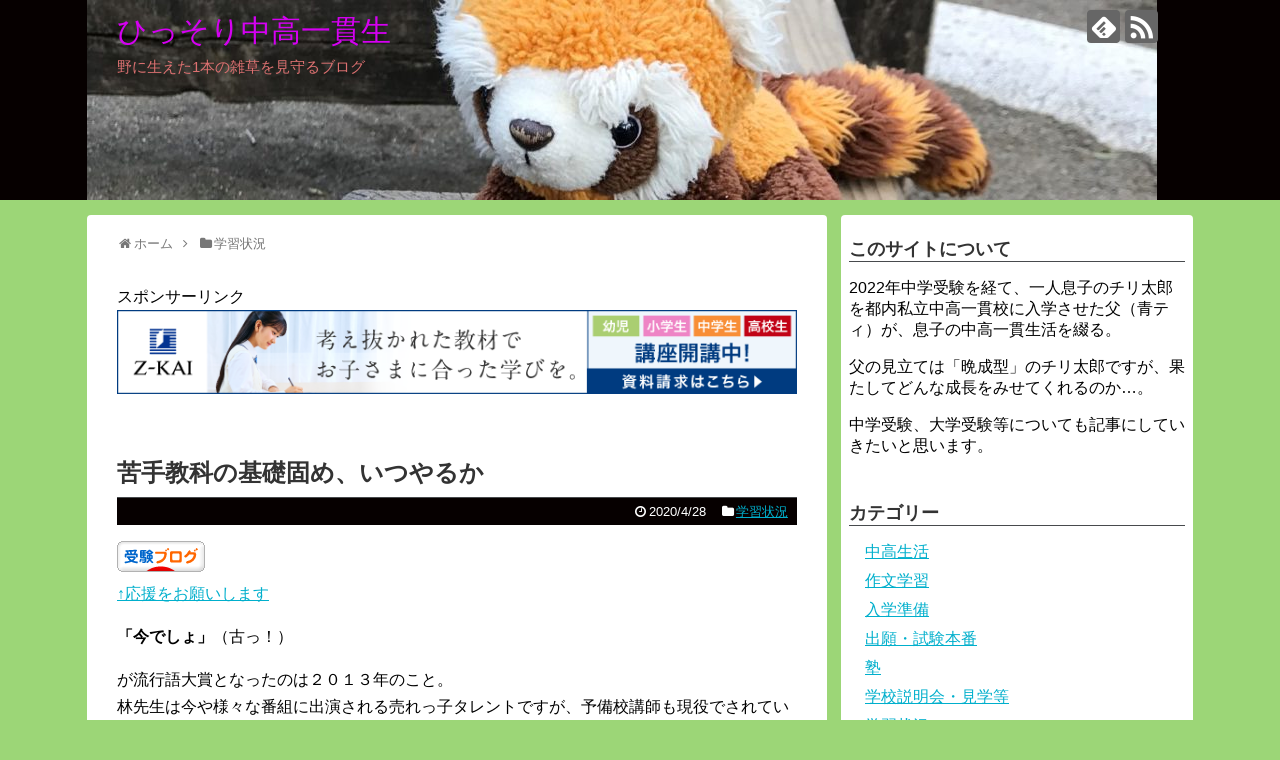

--- FILE ---
content_type: text/html; charset=UTF-8
request_url: https://aoty.xyz/gakusyu/268
body_size: 17040
content:
<!DOCTYPE html>
<html lang="ja">
<head>
<meta charset="UTF-8">
  <meta name="viewport" content="width=device-width,initial-scale=1.0">
<link rel="alternate" type="application/rss+xml" title="ひっそり中高一貫生 RSS Feed" href="https://aoty.xyz/feed" />
<link rel="pingback" href="https://aoty.xyz/xmlrpc.php" />
<meta name="description" content="苦手教科のある子にとって、同教科の復習と基礎固めは重要課題。休校が新学期に食い込み、新学年の勉強も気になりますが、こんなときこそ復習です。" />
<meta name="keywords" content="都立中高一貫校,中学受験,国語,苦手,教材,基礎固め,クリティカルシンキング" />
<!-- OGP -->
<meta property="og:type" content="article">
<meta property="og:description" content="苦手教科のある子にとって、同教科の復習と基礎固めは重要課題。休校が新学期に食い込み、新学年の勉強も気になりますが、こんなときこそ復習です。">
<meta property="og:title" content="苦手教科の基礎固め、いつやるか">
<meta property="og:url" content="https://aoty.xyz/gakusyu/268">
<meta property="og:image" content="https://aoty.xyz/wp-content/uploads/2020/04/109A2130-AA9B-4AC1-9373-D6236FC02E76-225x300.jpeg">
<meta property="og:site_name" content="ひっそり中高一貫生">
<meta property="og:locale" content="ja_JP">
<!-- /OGP -->
<!-- Twitter Card -->
<meta name="twitter:card" content="summary">
<meta name="twitter:description" content="苦手教科のある子にとって、同教科の復習と基礎固めは重要課題。休校が新学期に食い込み、新学年の勉強も気になりますが、こんなときこそ復習です。">
<meta name="twitter:title" content="苦手教科の基礎固め、いつやるか">
<meta name="twitter:url" content="https://aoty.xyz/gakusyu/268">
<meta name="twitter:image" content="https://aoty.xyz/wp-content/uploads/2020/04/109A2130-AA9B-4AC1-9373-D6236FC02E76-225x300.jpeg">
<meta name="twitter:domain" content="aoty.xyz">
<!-- /Twitter Card -->

<title>国語の教材紹介</title>
<meta name='robots' content='max-image-preview:large' />
<link rel="alternate" type="application/rss+xml" title="ひっそり中高一貫生 &raquo; フィード" href="https://aoty.xyz/feed" />
<link rel="alternate" type="application/rss+xml" title="ひっそり中高一貫生 &raquo; コメントフィード" href="https://aoty.xyz/comments/feed" />
<link rel="alternate" type="application/rss+xml" title="ひっそり中高一貫生 &raquo; 苦手教科の基礎固め、いつやるか のコメントのフィード" href="https://aoty.xyz/gakusyu/268/feed" />
<link rel="alternate" title="oEmbed (JSON)" type="application/json+oembed" href="https://aoty.xyz/wp-json/oembed/1.0/embed?url=https%3A%2F%2Faoty.xyz%2Fgakusyu%2F268" />
<link rel="alternate" title="oEmbed (XML)" type="text/xml+oembed" href="https://aoty.xyz/wp-json/oembed/1.0/embed?url=https%3A%2F%2Faoty.xyz%2Fgakusyu%2F268&#038;format=xml" />
<style id='wp-img-auto-sizes-contain-inline-css' type='text/css'>
img:is([sizes=auto i],[sizes^="auto," i]){contain-intrinsic-size:3000px 1500px}
/*# sourceURL=wp-img-auto-sizes-contain-inline-css */
</style>
<link rel='stylesheet' id='simplicity-style-css' href='https://aoty.xyz/wp-content/themes/simplicity2/style.css?ver=6.9&#038;fver=20200309083507' type='text/css' media='all' />
<link rel='stylesheet' id='responsive-style-css' href='https://aoty.xyz/wp-content/themes/simplicity2/css/responsive-pc.css?ver=6.9&#038;fver=20200309083507' type='text/css' media='all' />
<link rel='stylesheet' id='skin-style-css' href='https://aoty.xyz/wp-content/themes/simplicity2/skins/simple-black/style.css?ver=6.9&#038;fver=20200309083507' type='text/css' media='all' />
<link rel='stylesheet' id='font-awesome-style-css' href='https://aoty.xyz/wp-content/themes/simplicity2/webfonts/css/font-awesome.min.css?ver=6.9&#038;fver=20200309083507' type='text/css' media='all' />
<link rel='stylesheet' id='icomoon-style-css' href='https://aoty.xyz/wp-content/themes/simplicity2/webfonts/icomoon/style.css?ver=6.9&#038;fver=20200309083507' type='text/css' media='all' />
<link rel='stylesheet' id='responsive-mode-style-css' href='https://aoty.xyz/wp-content/themes/simplicity2/responsive.css?ver=6.9&#038;fver=20200309083507' type='text/css' media='all' />
<link rel='stylesheet' id='narrow-style-css' href='https://aoty.xyz/wp-content/themes/simplicity2/css/narrow.css?ver=6.9&#038;fver=20200309083507' type='text/css' media='all' />
<link rel='stylesheet' id='media-style-css' href='https://aoty.xyz/wp-content/themes/simplicity2/css/media.css?ver=6.9&#038;fver=20200309083507' type='text/css' media='all' />
<link rel='stylesheet' id='extension-style-css' href='https://aoty.xyz/wp-content/themes/simplicity2/css/extension.css?ver=6.9&#038;fver=20200309083507' type='text/css' media='all' />
<style id='extension-style-inline-css' type='text/css'>
a:hover:not(.balloon-btn-link):not(.btn-icon-link):not(.arrow-box-link),.widget_new_entries a:hover,.widget_new_popular a:hover,.widget_popular_ranking a:hover,.wpp-list a:hover,.entry-read a:hover,.entry .post-meta a:hover,.related-entry-read a:hover,.entry a:hover,.related-entry-title a:hover,.navigation a:hover,#footer a:hover,.article-list .entry-title a:hover{color:#7100e2}#site-title a{color:#d500f2}#site-description{color:#dd7171}#h-top{min-height:200px} figure.entry-thumb,.new-entry-thumb,.popular-entry-thumb,.related-entry-thumb{display:none}.widget_new_popular .wpp-thumbnail,.widget_popular_ranking .wpp-thumbnail{display:none}.related-entry-thumbnail .related-entry-thumb{display:block}.entry-card-content,.related-entry-content{margin-left:0}.widget_new_popular ul li::before{display:none}.new-entry,#sidebar ul.wpp-list{padding-left:1em}.new-entry a,#sidebar ul.wpp-list a{color:;text-decoration:underline}@media screen and (max-width:639px){.article br{display:block}}#h-top{background-image:url(https://aoty.xyz/wp-content/uploads/2020/03/cropped-head-scaled-1.jpeg)}
/*# sourceURL=extension-style-inline-css */
</style>
<link rel='stylesheet' id='child-style-css' href='https://aoty.xyz/wp-content/themes/simplicity2-child/style.css?ver=6.9&#038;fver=20200309084252' type='text/css' media='all' />
<link rel='stylesheet' id='child-responsive-mode-style-css' href='https://aoty.xyz/wp-content/themes/simplicity2-child/responsive.css?ver=6.9&#038;fver=20200309084252' type='text/css' media='all' />
<link rel='stylesheet' id='print-style-css' href='https://aoty.xyz/wp-content/themes/simplicity2/css/print.css?ver=6.9&#038;fver=20200309083507' type='text/css' media='print' />
<link rel='stylesheet' id='sns-twitter-type-style-css' href='https://aoty.xyz/wp-content/themes/simplicity2/css/sns-twitter-type.css?ver=6.9&#038;fver=20200309083507' type='text/css' media='all' />
<style id='wp-emoji-styles-inline-css' type='text/css'>

	img.wp-smiley, img.emoji {
		display: inline !important;
		border: none !important;
		box-shadow: none !important;
		height: 1em !important;
		width: 1em !important;
		margin: 0 0.07em !important;
		vertical-align: -0.1em !important;
		background: none !important;
		padding: 0 !important;
	}
/*# sourceURL=wp-emoji-styles-inline-css */
</style>
<style id='wp-block-library-inline-css' type='text/css'>
:root{--wp-block-synced-color:#7a00df;--wp-block-synced-color--rgb:122,0,223;--wp-bound-block-color:var(--wp-block-synced-color);--wp-editor-canvas-background:#ddd;--wp-admin-theme-color:#007cba;--wp-admin-theme-color--rgb:0,124,186;--wp-admin-theme-color-darker-10:#006ba1;--wp-admin-theme-color-darker-10--rgb:0,107,160.5;--wp-admin-theme-color-darker-20:#005a87;--wp-admin-theme-color-darker-20--rgb:0,90,135;--wp-admin-border-width-focus:2px}@media (min-resolution:192dpi){:root{--wp-admin-border-width-focus:1.5px}}.wp-element-button{cursor:pointer}:root .has-very-light-gray-background-color{background-color:#eee}:root .has-very-dark-gray-background-color{background-color:#313131}:root .has-very-light-gray-color{color:#eee}:root .has-very-dark-gray-color{color:#313131}:root .has-vivid-green-cyan-to-vivid-cyan-blue-gradient-background{background:linear-gradient(135deg,#00d084,#0693e3)}:root .has-purple-crush-gradient-background{background:linear-gradient(135deg,#34e2e4,#4721fb 50%,#ab1dfe)}:root .has-hazy-dawn-gradient-background{background:linear-gradient(135deg,#faaca8,#dad0ec)}:root .has-subdued-olive-gradient-background{background:linear-gradient(135deg,#fafae1,#67a671)}:root .has-atomic-cream-gradient-background{background:linear-gradient(135deg,#fdd79a,#004a59)}:root .has-nightshade-gradient-background{background:linear-gradient(135deg,#330968,#31cdcf)}:root .has-midnight-gradient-background{background:linear-gradient(135deg,#020381,#2874fc)}:root{--wp--preset--font-size--normal:16px;--wp--preset--font-size--huge:42px}.has-regular-font-size{font-size:1em}.has-larger-font-size{font-size:2.625em}.has-normal-font-size{font-size:var(--wp--preset--font-size--normal)}.has-huge-font-size{font-size:var(--wp--preset--font-size--huge)}.has-text-align-center{text-align:center}.has-text-align-left{text-align:left}.has-text-align-right{text-align:right}.has-fit-text{white-space:nowrap!important}#end-resizable-editor-section{display:none}.aligncenter{clear:both}.items-justified-left{justify-content:flex-start}.items-justified-center{justify-content:center}.items-justified-right{justify-content:flex-end}.items-justified-space-between{justify-content:space-between}.screen-reader-text{border:0;clip-path:inset(50%);height:1px;margin:-1px;overflow:hidden;padding:0;position:absolute;width:1px;word-wrap:normal!important}.screen-reader-text:focus{background-color:#ddd;clip-path:none;color:#444;display:block;font-size:1em;height:auto;left:5px;line-height:normal;padding:15px 23px 14px;text-decoration:none;top:5px;width:auto;z-index:100000}html :where(.has-border-color){border-style:solid}html :where([style*=border-top-color]){border-top-style:solid}html :where([style*=border-right-color]){border-right-style:solid}html :where([style*=border-bottom-color]){border-bottom-style:solid}html :where([style*=border-left-color]){border-left-style:solid}html :where([style*=border-width]){border-style:solid}html :where([style*=border-top-width]){border-top-style:solid}html :where([style*=border-right-width]){border-right-style:solid}html :where([style*=border-bottom-width]){border-bottom-style:solid}html :where([style*=border-left-width]){border-left-style:solid}html :where(img[class*=wp-image-]){height:auto;max-width:100%}:where(figure){margin:0 0 1em}html :where(.is-position-sticky){--wp-admin--admin-bar--position-offset:var(--wp-admin--admin-bar--height,0px)}@media screen and (max-width:600px){html :where(.is-position-sticky){--wp-admin--admin-bar--position-offset:0px}}

/*# sourceURL=wp-block-library-inline-css */
</style><style id='global-styles-inline-css' type='text/css'>
:root{--wp--preset--aspect-ratio--square: 1;--wp--preset--aspect-ratio--4-3: 4/3;--wp--preset--aspect-ratio--3-4: 3/4;--wp--preset--aspect-ratio--3-2: 3/2;--wp--preset--aspect-ratio--2-3: 2/3;--wp--preset--aspect-ratio--16-9: 16/9;--wp--preset--aspect-ratio--9-16: 9/16;--wp--preset--color--black: #000000;--wp--preset--color--cyan-bluish-gray: #abb8c3;--wp--preset--color--white: #ffffff;--wp--preset--color--pale-pink: #f78da7;--wp--preset--color--vivid-red: #cf2e2e;--wp--preset--color--luminous-vivid-orange: #ff6900;--wp--preset--color--luminous-vivid-amber: #fcb900;--wp--preset--color--light-green-cyan: #7bdcb5;--wp--preset--color--vivid-green-cyan: #00d084;--wp--preset--color--pale-cyan-blue: #8ed1fc;--wp--preset--color--vivid-cyan-blue: #0693e3;--wp--preset--color--vivid-purple: #9b51e0;--wp--preset--gradient--vivid-cyan-blue-to-vivid-purple: linear-gradient(135deg,rgb(6,147,227) 0%,rgb(155,81,224) 100%);--wp--preset--gradient--light-green-cyan-to-vivid-green-cyan: linear-gradient(135deg,rgb(122,220,180) 0%,rgb(0,208,130) 100%);--wp--preset--gradient--luminous-vivid-amber-to-luminous-vivid-orange: linear-gradient(135deg,rgb(252,185,0) 0%,rgb(255,105,0) 100%);--wp--preset--gradient--luminous-vivid-orange-to-vivid-red: linear-gradient(135deg,rgb(255,105,0) 0%,rgb(207,46,46) 100%);--wp--preset--gradient--very-light-gray-to-cyan-bluish-gray: linear-gradient(135deg,rgb(238,238,238) 0%,rgb(169,184,195) 100%);--wp--preset--gradient--cool-to-warm-spectrum: linear-gradient(135deg,rgb(74,234,220) 0%,rgb(151,120,209) 20%,rgb(207,42,186) 40%,rgb(238,44,130) 60%,rgb(251,105,98) 80%,rgb(254,248,76) 100%);--wp--preset--gradient--blush-light-purple: linear-gradient(135deg,rgb(255,206,236) 0%,rgb(152,150,240) 100%);--wp--preset--gradient--blush-bordeaux: linear-gradient(135deg,rgb(254,205,165) 0%,rgb(254,45,45) 50%,rgb(107,0,62) 100%);--wp--preset--gradient--luminous-dusk: linear-gradient(135deg,rgb(255,203,112) 0%,rgb(199,81,192) 50%,rgb(65,88,208) 100%);--wp--preset--gradient--pale-ocean: linear-gradient(135deg,rgb(255,245,203) 0%,rgb(182,227,212) 50%,rgb(51,167,181) 100%);--wp--preset--gradient--electric-grass: linear-gradient(135deg,rgb(202,248,128) 0%,rgb(113,206,126) 100%);--wp--preset--gradient--midnight: linear-gradient(135deg,rgb(2,3,129) 0%,rgb(40,116,252) 100%);--wp--preset--font-size--small: 13px;--wp--preset--font-size--medium: 20px;--wp--preset--font-size--large: 36px;--wp--preset--font-size--x-large: 42px;--wp--preset--spacing--20: 0.44rem;--wp--preset--spacing--30: 0.67rem;--wp--preset--spacing--40: 1rem;--wp--preset--spacing--50: 1.5rem;--wp--preset--spacing--60: 2.25rem;--wp--preset--spacing--70: 3.38rem;--wp--preset--spacing--80: 5.06rem;--wp--preset--shadow--natural: 6px 6px 9px rgba(0, 0, 0, 0.2);--wp--preset--shadow--deep: 12px 12px 50px rgba(0, 0, 0, 0.4);--wp--preset--shadow--sharp: 6px 6px 0px rgba(0, 0, 0, 0.2);--wp--preset--shadow--outlined: 6px 6px 0px -3px rgb(255, 255, 255), 6px 6px rgb(0, 0, 0);--wp--preset--shadow--crisp: 6px 6px 0px rgb(0, 0, 0);}:where(.is-layout-flex){gap: 0.5em;}:where(.is-layout-grid){gap: 0.5em;}body .is-layout-flex{display: flex;}.is-layout-flex{flex-wrap: wrap;align-items: center;}.is-layout-flex > :is(*, div){margin: 0;}body .is-layout-grid{display: grid;}.is-layout-grid > :is(*, div){margin: 0;}:where(.wp-block-columns.is-layout-flex){gap: 2em;}:where(.wp-block-columns.is-layout-grid){gap: 2em;}:where(.wp-block-post-template.is-layout-flex){gap: 1.25em;}:where(.wp-block-post-template.is-layout-grid){gap: 1.25em;}.has-black-color{color: var(--wp--preset--color--black) !important;}.has-cyan-bluish-gray-color{color: var(--wp--preset--color--cyan-bluish-gray) !important;}.has-white-color{color: var(--wp--preset--color--white) !important;}.has-pale-pink-color{color: var(--wp--preset--color--pale-pink) !important;}.has-vivid-red-color{color: var(--wp--preset--color--vivid-red) !important;}.has-luminous-vivid-orange-color{color: var(--wp--preset--color--luminous-vivid-orange) !important;}.has-luminous-vivid-amber-color{color: var(--wp--preset--color--luminous-vivid-amber) !important;}.has-light-green-cyan-color{color: var(--wp--preset--color--light-green-cyan) !important;}.has-vivid-green-cyan-color{color: var(--wp--preset--color--vivid-green-cyan) !important;}.has-pale-cyan-blue-color{color: var(--wp--preset--color--pale-cyan-blue) !important;}.has-vivid-cyan-blue-color{color: var(--wp--preset--color--vivid-cyan-blue) !important;}.has-vivid-purple-color{color: var(--wp--preset--color--vivid-purple) !important;}.has-black-background-color{background-color: var(--wp--preset--color--black) !important;}.has-cyan-bluish-gray-background-color{background-color: var(--wp--preset--color--cyan-bluish-gray) !important;}.has-white-background-color{background-color: var(--wp--preset--color--white) !important;}.has-pale-pink-background-color{background-color: var(--wp--preset--color--pale-pink) !important;}.has-vivid-red-background-color{background-color: var(--wp--preset--color--vivid-red) !important;}.has-luminous-vivid-orange-background-color{background-color: var(--wp--preset--color--luminous-vivid-orange) !important;}.has-luminous-vivid-amber-background-color{background-color: var(--wp--preset--color--luminous-vivid-amber) !important;}.has-light-green-cyan-background-color{background-color: var(--wp--preset--color--light-green-cyan) !important;}.has-vivid-green-cyan-background-color{background-color: var(--wp--preset--color--vivid-green-cyan) !important;}.has-pale-cyan-blue-background-color{background-color: var(--wp--preset--color--pale-cyan-blue) !important;}.has-vivid-cyan-blue-background-color{background-color: var(--wp--preset--color--vivid-cyan-blue) !important;}.has-vivid-purple-background-color{background-color: var(--wp--preset--color--vivid-purple) !important;}.has-black-border-color{border-color: var(--wp--preset--color--black) !important;}.has-cyan-bluish-gray-border-color{border-color: var(--wp--preset--color--cyan-bluish-gray) !important;}.has-white-border-color{border-color: var(--wp--preset--color--white) !important;}.has-pale-pink-border-color{border-color: var(--wp--preset--color--pale-pink) !important;}.has-vivid-red-border-color{border-color: var(--wp--preset--color--vivid-red) !important;}.has-luminous-vivid-orange-border-color{border-color: var(--wp--preset--color--luminous-vivid-orange) !important;}.has-luminous-vivid-amber-border-color{border-color: var(--wp--preset--color--luminous-vivid-amber) !important;}.has-light-green-cyan-border-color{border-color: var(--wp--preset--color--light-green-cyan) !important;}.has-vivid-green-cyan-border-color{border-color: var(--wp--preset--color--vivid-green-cyan) !important;}.has-pale-cyan-blue-border-color{border-color: var(--wp--preset--color--pale-cyan-blue) !important;}.has-vivid-cyan-blue-border-color{border-color: var(--wp--preset--color--vivid-cyan-blue) !important;}.has-vivid-purple-border-color{border-color: var(--wp--preset--color--vivid-purple) !important;}.has-vivid-cyan-blue-to-vivid-purple-gradient-background{background: var(--wp--preset--gradient--vivid-cyan-blue-to-vivid-purple) !important;}.has-light-green-cyan-to-vivid-green-cyan-gradient-background{background: var(--wp--preset--gradient--light-green-cyan-to-vivid-green-cyan) !important;}.has-luminous-vivid-amber-to-luminous-vivid-orange-gradient-background{background: var(--wp--preset--gradient--luminous-vivid-amber-to-luminous-vivid-orange) !important;}.has-luminous-vivid-orange-to-vivid-red-gradient-background{background: var(--wp--preset--gradient--luminous-vivid-orange-to-vivid-red) !important;}.has-very-light-gray-to-cyan-bluish-gray-gradient-background{background: var(--wp--preset--gradient--very-light-gray-to-cyan-bluish-gray) !important;}.has-cool-to-warm-spectrum-gradient-background{background: var(--wp--preset--gradient--cool-to-warm-spectrum) !important;}.has-blush-light-purple-gradient-background{background: var(--wp--preset--gradient--blush-light-purple) !important;}.has-blush-bordeaux-gradient-background{background: var(--wp--preset--gradient--blush-bordeaux) !important;}.has-luminous-dusk-gradient-background{background: var(--wp--preset--gradient--luminous-dusk) !important;}.has-pale-ocean-gradient-background{background: var(--wp--preset--gradient--pale-ocean) !important;}.has-electric-grass-gradient-background{background: var(--wp--preset--gradient--electric-grass) !important;}.has-midnight-gradient-background{background: var(--wp--preset--gradient--midnight) !important;}.has-small-font-size{font-size: var(--wp--preset--font-size--small) !important;}.has-medium-font-size{font-size: var(--wp--preset--font-size--medium) !important;}.has-large-font-size{font-size: var(--wp--preset--font-size--large) !important;}.has-x-large-font-size{font-size: var(--wp--preset--font-size--x-large) !important;}
/*# sourceURL=global-styles-inline-css */
</style>

<style id='classic-theme-styles-inline-css' type='text/css'>
/*! This file is auto-generated */
.wp-block-button__link{color:#fff;background-color:#32373c;border-radius:9999px;box-shadow:none;text-decoration:none;padding:calc(.667em + 2px) calc(1.333em + 2px);font-size:1.125em}.wp-block-file__button{background:#32373c;color:#fff;text-decoration:none}
/*# sourceURL=/wp-includes/css/classic-themes.min.css */
</style>
<script type="text/javascript" src="https://aoty.xyz/wp-includes/js/jquery/jquery.min.js?ver=3.7.1" id="jquery-core-js"></script>
<script type="text/javascript" src="https://aoty.xyz/wp-includes/js/jquery/jquery-migrate.min.js?ver=3.4.1" id="jquery-migrate-js"></script>
<link rel="canonical" href="https://aoty.xyz/gakusyu/268" />
<link rel='shortlink' href='https://aoty.xyz/?p=268' />
<style type="text/css">.recentcomments a{display:inline !important;padding:0 !important;margin:0 !important;}</style><style type="text/css" id="custom-background-css">
body.custom-background { background-color: #9cd677; }
</style>
	<!-- Google Analytics -->
<script>
  (function(i,s,o,g,r,a,m){i['GoogleAnalyticsObject']=r;i[r]=i[r]||function(){
  (i[r].q=i[r].q||[]).push(arguments)},i[r].l=1*new Date();a=s.createElement(o),
  m=s.getElementsByTagName(o)[0];a.async=1;a.src=g;m.parentNode.insertBefore(a,m)
  })(window,document,'script','//www.google-analytics.com/analytics.js','ga');

  ga('create', 'UA-160830970-1', 'auto');
    ga('require', 'displayfeatures');
    ga('send', 'pageview');
</script>
<!-- /Google Analytics -->
</head>
  <body class="wp-singular post-template-default single single-post postid-268 single-format-standard custom-background wp-theme-simplicity2 wp-child-theme-simplicity2-child categoryid-6" itemscope itemtype="https://schema.org/WebPage">
    <div id="container">

      <!-- header -->
      <header itemscope itemtype="https://schema.org/WPHeader">
        <div id="header" class="clearfix">
          <div id="header-in">

                        <div id="h-top">
              
              <div class="alignleft top-title-catchphrase">
                <!-- サイトのタイトル -->
<p id="site-title" itemscope itemtype="https://schema.org/Organization">
  <a href="https://aoty.xyz/">ひっそり中高一貫生</a></p>
<!-- サイトの概要 -->
<p id="site-description">
  野に生えた1本の雑草を見守るブログ</p>
              </div>

              <div class="alignright top-sns-follows">
                                <!-- SNSページ -->
<div class="sns-pages">
<p class="sns-follow-msg">フォローする</p>
<ul class="snsp">
<li class="feedly-page"><a href="//feedly.com/i/discover/sources/search/feed/https%3A%2F%2Faoty.xyz" target="blank" title="feedlyで更新情報を購読" rel="nofollow"><span class="icon-feedly-logo"></span></a></li><li class="rss-page"><a href="https://aoty.xyz/feed" target="_blank" title="RSSで更新情報をフォロー" rel="nofollow"><span class="icon-rss-logo"></span></a></li>  </ul>
</div>
                              </div>

            </div><!-- /#h-top -->
          </div><!-- /#header-in -->
        </div><!-- /#header -->
      </header>

      
      <!-- 本体部分 -->
      <div id="body">
        <div id="body-in" class="cf">

          
          <!-- main -->
          <main itemscope itemprop="mainContentOfPage">
            <div id="main" itemscope itemtype="https://schema.org/Blog">
  
  <div id="breadcrumb" class="breadcrumb breadcrumb-categor" itemscope itemtype="https://schema.org/BreadcrumbList"><div class="breadcrumb-home" itemscope itemtype="https://schema.org/ListItem" itemprop="itemListElement"><span class="fa fa-home fa-fw" aria-hidden="true"></span><a href="https://aoty.xyz" itemprop="item"><span itemprop="name">ホーム</span></a><meta itemprop="position" content="1" /><span class="sp"><span class="fa fa-angle-right" aria-hidden="true"></span></span></div><div class="breadcrumb-item" itemscope itemtype="https://schema.org/ListItem" itemprop="itemListElement"><span class="fa fa-folder fa-fw" aria-hidden="true"></span><a href="https://aoty.xyz/category/gakusyu" itemprop="item"><span itemprop="name">学習状況</span></a><meta itemprop="position" content="2" /></div></div><!-- /#breadcrumb -->  <div id="post-268" class="post-268 post type-post status-publish format-standard hentry category-gakusyu">
  <article class="article">
  
      <div id="pc_ad-2" class="widget-over-articletitle widget_pc_ad">      <div class="ad-space ad-widget">
        <div class="ad-label">スポンサーリンク</div>
        <div class="ad-responsive ad-pc adsense-336"><a href="https://px.a8.net/svt/ejp?a8mat=3B9LIX+FXCGC2+E0Q+BYLJL" rel="nofollow">
<img border="0" width="728" height="90" alt="" src="https://www21.a8.net/svt/bgt?aid=200322105963&wid=001&eno=01&mid=s00000001817002009000&mc=1"></a>
<img border="0" width="1" height="1" src="https://www12.a8.net/0.gif?a8mat=3B9LIX+FXCGC2+E0Q+BYLJL" alt=""></div>
      </div>
      </div>          
  <header>
    <h1 class="entry-title">苦手教科の基礎固め、いつやるか</h1>


    
    <p class="post-meta">
            <span class="post-date"><span class="fa fa-clock-o fa-fw"></span><time class="entry-date date published updated" datetime="2020-04-28T10:04:57+09:00">2020/4/28</time></span>
    
      <span class="category"><span class="fa fa-folder fa-fw"></span><a href="https://aoty.xyz/category/gakusyu" rel="category tag">学習状況</a></span>

      
      
      
      
      
    </p>

    
    
    
          <div id="text-7" class="widget-over-article widget_text"><div class="widget-over-article-title main-widget-label">ランキング応援をお願います</div>			<div class="textwidget"><p><a href="https://juken.blogmura.com/ranking/in?p_cid=11046696" target="_blank" ><img decoding="async" src="https://b.blogmura.com/juken/88_31.gif" width="88" height="31" border="0" alt="にほんブログ村 受験ブログへ" /></a><br />
<a href="https://juken.blogmura.com/juken_kouritsuikkanschool/ranking/in?p_cid=11046696">↑応援をお願いします</a></p>
</div>
		</div>      </header>

  
  <div id="the-content" class="entry-content">
  <p><strong>「今でしょ」</strong>（古っ！）</p>
<p>が流行語大賞となったのは２０１３年のこと。<br />
林先生は今や様々な番組に出演される売れっ子タレントですが、予備校講師も現役でされているので、これも立派な二刀流ですかね。</p>
<p>さて、林先生の番組は私も大好きで、よく見ます。（「大好き」と言いながら録画してまでは見てないのですが）<br />
林先生は国語教師でありながら、私が抱いてきた国語教師（予備校ですが）とは一風変わっているところが良いですよね。なんと言いますか、一見、数学教師かと思わせるような論理性、合理性を備えた人であるところが、新しく見えるのかもしれません。</p>
<p>「こんな人に国語を教えてもらえたら楽しかっただろうな。」</p>
<p>林先生に限らず、東進の先生方はテレビで見ても、そう思わせる先生が多いですよね。本当に、ＣＭ打つよりよい宣伝になっていると思います。</p>
<p>私は小中学生の頃、好きな教科は国語でした。何が良いといって、大して勉強していなくても、漢字などをしっかりやっていれば点が取れるところです。<br />
しかし、そういう感覚で怠けていると、中学、高校と進む中で、古文や漢文が加わったり、現代国語でもハイレベルな読解が求められると、簡単に点が取れなくなります。</p>
<p>その時に気づきます。</p>
<p>「あれっ、国語の点数ってどうやって上げればいいんだっけ？！」</p>
<p>まあ、私はそんな感じだったでしょうかね。<br />
好きな教科であり、得意でもありましたが、理系の生徒が数学などで高得点を取るような、得点源と言える安定感はなかったです。</p>
<p>さて、作文に難があるチリ太郎ですが、国語自体にも弱さがあるのは明らかです。Ｚ会の到達度テストでも<a href="https://aoty.xyz/gakusyu/seiseki/231">玉砕</a>してます。<br />
それ以降、私も少し考えるところがあり、作文以外の教材を買ってきました。</p>
<p><img fetchpriority="high" decoding="async" class="alignnone size-medium wp-image-272" src="https://aoty.xyz/wp-content/uploads/2020/04/109A2130-AA9B-4AC1-9373-D6236FC02E76-225x300.jpeg" alt="" width="225" height="300" srcset="https://aoty.xyz/wp-content/uploads/2020/04/109A2130-AA9B-4AC1-9373-D6236FC02E76-225x300.jpeg 225w, https://aoty.xyz/wp-content/uploads/2020/04/109A2130-AA9B-4AC1-9373-D6236FC02E76-768x1024.jpeg 768w, https://aoty.xyz/wp-content/uploads/2020/04/109A2130-AA9B-4AC1-9373-D6236FC02E76-1152x1536.jpeg 1152w, https://aoty.xyz/wp-content/uploads/2020/04/109A2130-AA9B-4AC1-9373-D6236FC02E76-1536x2048.jpeg 1536w, https://aoty.xyz/wp-content/uploads/2020/04/109A2130-AA9B-4AC1-9373-D6236FC02E76-320x427.jpeg 320w, https://aoty.xyz/wp-content/uploads/2020/04/109A2130-AA9B-4AC1-9373-D6236FC02E76-scaled.jpeg 1920w" sizes="(max-width: 225px) 100vw, 225px" /></p>
<p>出口汪（ひろし）先生の「論理国語」や「論理エンジン」シリーズは多くの方から高評価を受けており、前から気になっておりました。<br />
このコロナ禍で近所の本屋しか行けず、在庫があり中身が確認できたのが論理国語の方の４年生のみでしたので、これを購入しました。４月中旬のことです。<br />
それ以降、毎日少しずつチリ太郎にやらせているのですが、ところどころ難しいと言いながら頑張ってやっています。</p>
<p>学年を落として基礎固めと思っていたのですが、教材中にマンガが少し入っていたり、イラストも大きく、チリ太郎には丁度良いと思いました。<br />
また、演習量が少な目で、毎日２ページ程度、コツコツ進めるのに良さそうな構成になっています。（国語が得意な子が一気に進めると、すぐ終わってしまうかもしれません。）</p>
<p>苦手な教科ほど学習者の性格に合わせた教材を選ぶ必要があると思いますが、その面でも、この教材はチリ太郎に合っています。日本語の文法を割と詳しく解説する論理的なアプローチが、理系脳のチリ太郎に合っているようで、学習しながら納得している様子がうかがえます。</p>
<p>この教材のはしがきには、クリティカルな思考を身に着けるための、既存の国語教材とは一線を画する教材である旨の説明が記されていますが、私自身中身を見て、「こういう教材で勉強したかったな」と思わせるような、そんな良い教材です。</p>
<p>学校の休校はいつ解除されるかよくわからない情勢です。さしあたり、東京都の公立校は、5/7、5/8は休校になることが決まっています。<br />
既に新学期も始まっていますので、新学年の先取り学習を進めたいところですが、苦手教科がある場合は、そちらの復習を優先する必要があります。<br />
遅ればせながらですが、出口先生の教材、休校期間中に１冊終えられたらと思っています。</p>
  </div>

  <footer>
    <!-- ページリンク -->
          <div id="pc_double_ads-2" class="widget-under-article widget_pc_double_ads">      <div class="ad-article-bottom ad-space ad-widget">
        <div class="ad-label">スポンサーリンク</div>
        <div class="ad-left ad-pc adsense-336"><a href="https://px.a8.net/svt/ejp?a8mat=3BBCYU+17GNXU+36T2+TV3PD" rel="nofollow">
<img border="0" width="300" height="250" alt="" src="https://www25.a8.net/svt/bgt?aid=200404326073&wid=001&eno=01&mid=s00000014879005016000&mc=1"></a>
<img border="0" width="1" height="1" src="https://www15.a8.net/0.gif?a8mat=3BBCYU+17GNXU+36T2+TV3PD" alt=""></div>
        <div class="ad-right ad-pc adsense-336"><a href="https://px.a8.net/svt/ejp?a8mat=3B9LIX+FXXVXU+156I+C2GFL" rel="nofollow">
<img border="0" width="300" height="250" alt="" src="https://www24.a8.net/svt/bgt?aid=200322105964&wid=001&eno=01&mid=s00000005337002027000&mc=1"></a>
<img border="0" width="1" height="1" src="https://www10.a8.net/0.gif?a8mat=3B9LIX+FXXVXU+156I+C2GFL" alt=""></div>
        <div class="clear"></div>
      </div>
      </div>                  
      <!-- 文章下広告 -->
                  

    
    <div id="sns-group" class="sns-group sns-group-bottom">
    <div class="sns-buttons sns-buttons-pc">
    <p class="sns-share-msg">シェアする</p>
    <ul class="snsb clearfix">
    <li class="balloon-btn twitter-balloon-btn twitter-balloon-btn-defalt">
  <div class="balloon-btn-set">
    <div class="arrow-box">
      <a href="//twitter.com/search?q=https%3A%2F%2Faoty.xyz%2Fgakusyu%2F268" target="blank" class="arrow-box-link twitter-arrow-box-link" rel="nofollow">
        <span class="social-count twitter-count"><span class="fa fa-comments"></span></span>
      </a>
    </div>
    <a href="https://twitter.com/intent/tweet?text=%E8%8B%A6%E6%89%8B%E6%95%99%E7%A7%91%E3%81%AE%E5%9F%BA%E7%A4%8E%E5%9B%BA%E3%82%81%E3%80%81%E3%81%84%E3%81%A4%E3%82%84%E3%82%8B%E3%81%8B&amp;url=https%3A%2F%2Faoty.xyz%2Fgakusyu%2F268" target="blank" class="balloon-btn-link twitter-balloon-btn-link twitter-balloon-btn-link-default" rel="nofollow">
      <span class="fa fa-twitter"></span>
              <span class="tweet-label">ツイート</span>
          </a>
  </div>
</li>
        <li class="facebook-btn"><div class="fb-like" data-href="https://aoty.xyz/gakusyu/268" data-layout="box_count" data-action="like" data-show-faces="false" data-share="true"></div></li>
                <li class="hatena-btn"> <a href="//b.hatena.ne.jp/entry/https://aoty.xyz/gakusyu/268" class="hatena-bookmark-button" data-hatena-bookmark-title="苦手教科の基礎固め、いつやるか｜ひっそり中高一貫生" data-hatena-bookmark-layout="vertical-large"><img src="//b.st-hatena.com/images/entry-button/button-only.gif" alt="このエントリーをはてなブックマークに追加" style="border: none;" /></a><script type="text/javascript" src="//b.st-hatena.com/js/bookmark_button.js" async="async"></script>
    </li>
            <li class="pocket-btn"><a data-pocket-label="pocket" data-pocket-count="vertical" class="pocket-btn" data-lang="en"></a>
<script type="text/javascript">!function(d,i){if(!d.getElementById(i)){var j=d.createElement("script");j.id=i;j.src="//widgets.getpocket.com/v1/j/btn.js?v=1";var w=d.getElementById(i);d.body.appendChild(j);}}(document,"pocket-btn-js");</script>
    </li>
            <li class="line-btn">
      <a href="//timeline.line.me/social-plugin/share?url=https%3A%2F%2Faoty.xyz%2Fgakusyu%2F268" target="blank" class="line-btn-link" rel="nofollow">
          <img src="https://aoty.xyz/wp-content/themes/simplicity2/images/line-btn.png" alt="" class="line-btn-img"><img src="https://aoty.xyz/wp-content/themes/simplicity2/images/line-btn-mini.png" alt="" class="line-btn-img-mini">
        </a>
    </li>
                      </ul>
</div>

    <!-- SNSページ -->
<div class="sns-pages">
<p class="sns-follow-msg">フォローする</p>
<ul class="snsp">
<li class="feedly-page"><a href="//feedly.com/i/discover/sources/search/feed/https%3A%2F%2Faoty.xyz" target="blank" title="feedlyで更新情報を購読" rel="nofollow"><span class="icon-feedly-logo"></span></a></li><li class="rss-page"><a href="https://aoty.xyz/feed" target="_blank" title="RSSで更新情報をフォロー" rel="nofollow"><span class="icon-rss-logo"></span></a></li>  </ul>
</div>
    </div>

    
    <p class="footer-post-meta">

            <span class="post-tag"></span>
      
      
      
          </p>
  </footer>
  </article><!-- .article -->
  </div><!-- .post -->

      <div id="under-entry-body">

            <aside id="related-entries">
        <h2>関連記事</h2>
                <article class="related-entry cf">
  <div class="related-entry-thumb">
    <a href="https://aoty.xyz/gakusyu/1035" title="コアプラ学習1周目">
        <img src="https://aoty.xyz/wp-content/themes/simplicity2/images/no-image.png" alt="NO IMAGE" class="no-image related-entry-no-image" srcset="https://aoty.xyz/wp-content/themes/simplicity2/images/no-image.png 100w" width="100" height="100" sizes="(max-width: 100px) 100vw, 100px" />
        </a>
  </div><!-- /.related-entry-thumb -->

  <div class="related-entry-content">
    <header>
      <h3 class="related-entry-title">
        <a href="https://aoty.xyz/gakusyu/1035" class="related-entry-title-link" title="コアプラ学習1周目">
        コアプラ学習1周目        </a></h3>
    </header>
    <p class="related-entry-snippet">
   昨日完了しました。</p>

        <footer>
      <p class="related-entry-read"><a href="https://aoty.xyz/gakusyu/1035">記事を読む</a></p>
    </footer>
    
  </div><!-- /.related-entry-content -->
</article><!-- /.elated-entry -->      <article class="related-entry cf">
  <div class="related-entry-thumb">
    <a href="https://aoty.xyz/gakusyu/450" title="全統小テストを挟んだ筋書き">
        <img src="https://aoty.xyz/wp-content/themes/simplicity2/images/no-image.png" alt="NO IMAGE" class="no-image related-entry-no-image" srcset="https://aoty.xyz/wp-content/themes/simplicity2/images/no-image.png 100w" width="100" height="100" sizes="(max-width: 100px) 100vw, 100px" />
        </a>
  </div><!-- /.related-entry-thumb -->

  <div class="related-entry-content">
    <header>
      <h3 class="related-entry-title">
        <a href="https://aoty.xyz/gakusyu/450" class="related-entry-title-link" title="全統小テストを挟んだ筋書き">
        全統小テストを挟んだ筋書き        </a></h3>
    </header>
    <p class="related-entry-snippet">
   全統小テストが近づいてます。もう５年生ですから、模試を受ける意識も改善したいところです。</p>

        <footer>
      <p class="related-entry-read"><a href="https://aoty.xyz/gakusyu/450">記事を読む</a></p>
    </footer>
    
  </div><!-- /.related-entry-content -->
</article><!-- /.elated-entry -->      <article class="related-entry cf">
  <div class="related-entry-thumb">
    <a href="https://aoty.xyz/gakusyu/732" title="真剣さが足らないように見えたとしても">
        <img src="https://aoty.xyz/wp-content/themes/simplicity2/images/no-image.png" alt="NO IMAGE" class="no-image related-entry-no-image" srcset="https://aoty.xyz/wp-content/themes/simplicity2/images/no-image.png 100w" width="100" height="100" sizes="(max-width: 100px) 100vw, 100px" />
        </a>
  </div><!-- /.related-entry-thumb -->

  <div class="related-entry-content">
    <header>
      <h3 class="related-entry-title">
        <a href="https://aoty.xyz/gakusyu/732" class="related-entry-title-link" title="真剣さが足らないように見えたとしても">
        真剣さが足らないように見えたとしても        </a></h3>
    </header>
    <p class="related-entry-snippet">
   子供の勉強全般に言えることですが、大人から見て真剣にやっているように見えないってことがよくありますよね。</p>

        <footer>
      <p class="related-entry-read"><a href="https://aoty.xyz/gakusyu/732">記事を読む</a></p>
    </footer>
    
  </div><!-- /.related-entry-content -->
</article><!-- /.elated-entry -->      <article class="related-entry cf">
  <div class="related-entry-thumb">
    <a href="https://aoty.xyz/gakusyu/686" title="1週間のゲーム禁止">
        <img src="https://aoty.xyz/wp-content/themes/simplicity2/images/no-image.png" alt="NO IMAGE" class="no-image related-entry-no-image" srcset="https://aoty.xyz/wp-content/themes/simplicity2/images/no-image.png 100w" width="100" height="100" sizes="(max-width: 100px) 100vw, 100px" />
        </a>
  </div><!-- /.related-entry-thumb -->

  <div class="related-entry-content">
    <header>
      <h3 class="related-entry-title">
        <a href="https://aoty.xyz/gakusyu/686" class="related-entry-title-link" title="1週間のゲーム禁止">
        1週間のゲーム禁止        </a></h3>
    </header>
    <p class="related-entry-snippet">
   きっかけはよくあるやりとりでした。でも、そろそろ自分で気づいてくれなくてはと思い、厳しい罰を課すことにしました。</p>

        <footer>
      <p class="related-entry-read"><a href="https://aoty.xyz/gakusyu/686">記事を読む</a></p>
    </footer>
    
  </div><!-- /.related-entry-content -->
</article><!-- /.elated-entry -->      <article class="related-entry cf">
  <div class="related-entry-thumb">
    <a href="https://aoty.xyz/gakusyu/464" title="ハードで充実した土日">
        <img src="https://aoty.xyz/wp-content/themes/simplicity2/images/no-image.png" alt="NO IMAGE" class="no-image related-entry-no-image" srcset="https://aoty.xyz/wp-content/themes/simplicity2/images/no-image.png 100w" width="100" height="100" sizes="(max-width: 100px) 100vw, 100px" />
        </a>
  </div><!-- /.related-entry-thumb -->

  <div class="related-entry-content">
    <header>
      <h3 class="related-entry-title">
        <a href="https://aoty.xyz/gakusyu/464" class="related-entry-title-link" title="ハードで充実した土日">
        ハードで充実した土日        </a></h3>
    </header>
    <p class="related-entry-snippet">
   この土日は、テスト・課題等の提出が３件と日曜日の全統小テスト。なかなかハードなスケジュールでしたが、全部こなすことができました。</p>

        <footer>
      <p class="related-entry-read"><a href="https://aoty.xyz/gakusyu/464">記事を読む</a></p>
    </footer>
    
  </div><!-- /.related-entry-content -->
</article><!-- /.elated-entry -->      <article class="related-entry cf">
  <div class="related-entry-thumb">
    <a href="https://aoty.xyz/gakusyu/904" title="講談社歴史まんがを読んでみて（感想）">
        <img src="https://aoty.xyz/wp-content/themes/simplicity2/images/no-image.png" alt="NO IMAGE" class="no-image related-entry-no-image" srcset="https://aoty.xyz/wp-content/themes/simplicity2/images/no-image.png 100w" width="100" height="100" sizes="(max-width: 100px) 100vw, 100px" />
        </a>
  </div><!-- /.related-entry-thumb -->

  <div class="related-entry-content">
    <header>
      <h3 class="related-entry-title">
        <a href="https://aoty.xyz/gakusyu/904" class="related-entry-title-link" title="講談社歴史まんがを読んでみて（感想）">
        講談社歴史まんがを読んでみて（感想）        </a></h3>
    </header>
    <p class="related-entry-snippet">
   講談社歴史まんがを読み進めています。チリ太郎が間もなく全巻読み終えますので、ここらへんで感想を。</p>

        <footer>
      <p class="related-entry-read"><a href="https://aoty.xyz/gakusyu/904">記事を読む</a></p>
    </footer>
    
  </div><!-- /.related-entry-content -->
</article><!-- /.elated-entry -->      <article class="related-entry cf">
  <div class="related-entry-thumb">
    <a href="https://aoty.xyz/gakusyu/1930" title="ようやく最低点突破">
        <img src="https://aoty.xyz/wp-content/themes/simplicity2/images/no-image.png" alt="NO IMAGE" class="no-image related-entry-no-image" srcset="https://aoty.xyz/wp-content/themes/simplicity2/images/no-image.png 100w" width="100" height="100" sizes="(max-width: 100px) 100vw, 100px" />
        </a>
  </div><!-- /.related-entry-thumb -->

  <div class="related-entry-content">
    <header>
      <h3 class="related-entry-title">
        <a href="https://aoty.xyz/gakusyu/1930" class="related-entry-title-link" title="ようやく最低点突破">
        ようやく最低点突破        </a></h3>
    </header>
    <p class="related-entry-snippet">
   駒東過去問です</p>

        <footer>
      <p class="related-entry-read"><a href="https://aoty.xyz/gakusyu/1930">記事を読む</a></p>
    </footer>
    
  </div><!-- /.related-entry-content -->
</article><!-- /.elated-entry -->      <article class="related-entry cf">
  <div class="related-entry-thumb">
    <a href="https://aoty.xyz/gakusyu/558" title="生活改善は一日にして成らず">
        <img src="https://aoty.xyz/wp-content/themes/simplicity2/images/no-image.png" alt="NO IMAGE" class="no-image related-entry-no-image" srcset="https://aoty.xyz/wp-content/themes/simplicity2/images/no-image.png 100w" width="100" height="100" sizes="(max-width: 100px) 100vw, 100px" />
        </a>
  </div><!-- /.related-entry-thumb -->

  <div class="related-entry-content">
    <header>
      <h3 class="related-entry-title">
        <a href="https://aoty.xyz/gakusyu/558" class="related-entry-title-link" title="生活改善は一日にして成らず">
        生活改善は一日にして成らず        </a></h3>
    </header>
    <p class="related-entry-snippet">
   夏休みを機に朝型の生活に切り替えたいと試行錯誤しておりますが、なかなかうまくいきません。それどころか別の課題も…。</p>

        <footer>
      <p class="related-entry-read"><a href="https://aoty.xyz/gakusyu/558">記事を読む</a></p>
    </footer>
    
  </div><!-- /.related-entry-content -->
</article><!-- /.elated-entry -->      <article class="related-entry cf">
  <div class="related-entry-thumb">
    <a href="https://aoty.xyz/gakusyu/720" title="事件現場">
        <img src="https://aoty.xyz/wp-content/themes/simplicity2/images/no-image.png" alt="NO IMAGE" class="no-image related-entry-no-image" srcset="https://aoty.xyz/wp-content/themes/simplicity2/images/no-image.png 100w" width="100" height="100" sizes="(max-width: 100px) 100vw, 100px" />
        </a>
  </div><!-- /.related-entry-thumb -->

  <div class="related-entry-content">
    <header>
      <h3 class="related-entry-title">
        <a href="https://aoty.xyz/gakusyu/720" class="related-entry-title-link" title="事件現場">
        事件現場        </a></h3>
    </header>
    <p class="related-entry-snippet">
   青ティが外出し、妻とチリ太郎で過ごしていた休日に事件が起きました。</p>

        <footer>
      <p class="related-entry-read"><a href="https://aoty.xyz/gakusyu/720">記事を読む</a></p>
    </footer>
    
  </div><!-- /.related-entry-content -->
</article><!-- /.elated-entry -->      <article class="related-entry cf">
  <div class="related-entry-thumb">
    <a href="https://aoty.xyz/gakusyu/1543" title="今のところ満足度は高い">
        <img src="https://aoty.xyz/wp-content/themes/simplicity2/images/no-image.png" alt="NO IMAGE" class="no-image related-entry-no-image" srcset="https://aoty.xyz/wp-content/themes/simplicity2/images/no-image.png 100w" width="100" height="100" sizes="(max-width: 100px) 100vw, 100px" />
        </a>
  </div><!-- /.related-entry-thumb -->

  <div class="related-entry-content">
    <header>
      <h3 class="related-entry-title">
        <a href="https://aoty.xyz/gakusyu/1543" class="related-entry-title-link" title="今のところ満足度は高い">
        今のところ満足度は高い        </a></h3>
    </header>
    <p class="related-entry-snippet">
   サピックスの夏期講習です</p>

        <footer>
      <p class="related-entry-read"><a href="https://aoty.xyz/gakusyu/1543">記事を読む</a></p>
    </footer>
    
  </div><!-- /.related-entry-content -->
</article><!-- /.elated-entry -->  
  <br style="clear:both;">      </aside><!-- #related-entries -->
      


        <!-- 広告 -->
                  
      
      <!-- post navigation -->
<div class="navigation">
      <div class="prev"><a href="https://aoty.xyz/gakusyu/sakubun/263" rel="prev"><span class="fa fa-arrow-left fa-2x pull-left"></span>作文学習　黎明編</a></div>
      <div class="next"><a href="https://aoty.xyz/gakusyu/276" rel="next"><span class="fa fa-arrow-right fa-2x pull-left"></span>通信教育にありがちな</a></div>
  </div>
<!-- /post navigation -->
      <!-- comment area -->
<div id="comment-area">
	<aside>	<div id="respond" class="comment-respond">
		<h2 id="reply-title" class="comment-reply-title">コメントをどうぞ <small><a rel="nofollow" id="cancel-comment-reply-link" href="/gakusyu/268#respond" style="display:none;">コメントをキャンセル</a></small></h2><form action="https://aoty.xyz/wp-comments-post.php" method="post" id="commentform" class="comment-form"><p class="comment-notes"><span id="email-notes">メールアドレスが公開されることはありません。</span> <span class="required-field-message"><span class="required">※</span> が付いている欄は必須項目です</span></p><p class="comment-form-comment"><textarea id="comment" class="expanding" name="comment" cols="45" rows="8" aria-required="true" placeholder=""></textarea></p><p class="comment-form-author"><label for="author">名前 <span class="required">※</span></label> <input id="author" name="author" type="text" value="" size="30" maxlength="245" autocomplete="name" required="required" /></p>
<p class="comment-form-email"><label for="email">メール <span class="required">※</span></label> <input id="email" name="email" type="text" value="" size="30" maxlength="100" aria-describedby="email-notes" autocomplete="email" required="required" /></p>
<p class="comment-form-url"><label for="url">サイト</label> <input id="url" name="url" type="text" value="" size="30" maxlength="200" autocomplete="url" /></p>
<p class="comment-form-cookies-consent"><input id="wp-comment-cookies-consent" name="wp-comment-cookies-consent" type="checkbox" value="yes" /> <label for="wp-comment-cookies-consent">次回のコメントで使用するためブラウザーに自分の名前、メールアドレス、サイトを保存する。</label></p>
<p class="form-submit"><input name="submit" type="submit" id="submit" class="submit" value="コメントを送信" /> <input type='hidden' name='comment_post_ID' value='268' id='comment_post_ID' />
<input type='hidden' name='comment_parent' id='comment_parent' value='0' />
</p><p style="display: none !important;" class="akismet-fields-container" data-prefix="ak_"><label>&#916;<textarea name="ak_hp_textarea" cols="45" rows="8" maxlength="100"></textarea></label><input type="hidden" id="ak_js_1" name="ak_js" value="240"/><script>document.getElementById( "ak_js_1" ).setAttribute( "value", ( new Date() ).getTime() );</script></p></form>	</div><!-- #respond -->
	</aside></div>
<!-- /comment area -->      </div>
    
            </div><!-- /#main -->
          </main>
        <!-- sidebar -->
<div id="sidebar" class="sidebar nwa" role="complementary">
    
  <div id="sidebar-widget">
  <!-- ウイジェット -->
  <aside id="text-4" class="widget widget_text"><h3 class="widget_title sidebar_widget_title">このサイトについて</h3>			<div class="textwidget"><p>2022年中学受験を経て、一人息子のチリ太郎を都内私立中高一貫校に入学させた父（青ティ）が、息子の中高一貫生活を綴る。</p>
<p>父の見立ては「晩成型」のチリ太郎ですが、果たしてどんな成長をみせてくれるのか…。</p>
<p>中学受験、大学受験等についても記事にしていきたいと思います。</p>
</div>
		</aside><aside id="categories-2" class="widget widget_categories"><h3 class="widget_title sidebar_widget_title">カテゴリー</h3>
			<ul>
					<li class="cat-item cat-item-15"><a href="https://aoty.xyz/category/chuko">中高生活</a>
</li>
	<li class="cat-item cat-item-10"><a href="https://aoty.xyz/category/gakusyu/sakubun">作文学習</a>
</li>
	<li class="cat-item cat-item-16"><a href="https://aoty.xyz/category/chuko/nyugaku">入学準備</a>
</li>
	<li class="cat-item cat-item-14"><a href="https://aoty.xyz/category/shiken">出願・試験本番</a>
</li>
	<li class="cat-item cat-item-12"><a href="https://aoty.xyz/category/gakusyu/juku">塾</a>
</li>
	<li class="cat-item cat-item-13"><a href="https://aoty.xyz/category/ithink/kengaku">学校説明会・見学等</a>
</li>
	<li class="cat-item cat-item-6"><a href="https://aoty.xyz/category/gakusyu">学習状況</a>
</li>
	<li class="cat-item cat-item-1"><a href="https://aoty.xyz/category/uncategorized">未分類</a>
</li>
	<li class="cat-item cat-item-11"><a href="https://aoty.xyz/category/gakusyu/seiseki">模試等成績</a>
</li>
	<li class="cat-item cat-item-7"><a href="https://aoty.xyz/category/ithink">親の考え</a>
</li>
	<li class="cat-item cat-item-8"><a href="https://aoty.xyz/category/zatsu">雑談</a>
</li>
	<li class="cat-item cat-item-5"><a href="https://aoty.xyz/category/kaiko">４年生まで回顧</a>
</li>
			</ul>

			</aside><aside id="archives-2" class="widget widget_archive"><h3 class="widget_title sidebar_widget_title">アーカイブ</h3>
			<ul>
					<li><a href='https://aoty.xyz/date/2026/01'>2026年1月</a></li>
	<li><a href='https://aoty.xyz/date/2025/12'>2025年12月</a></li>
	<li><a href='https://aoty.xyz/date/2025/11'>2025年11月</a></li>
	<li><a href='https://aoty.xyz/date/2025/10'>2025年10月</a></li>
	<li><a href='https://aoty.xyz/date/2025/09'>2025年9月</a></li>
	<li><a href='https://aoty.xyz/date/2025/08'>2025年8月</a></li>
	<li><a href='https://aoty.xyz/date/2025/07'>2025年7月</a></li>
	<li><a href='https://aoty.xyz/date/2025/06'>2025年6月</a></li>
	<li><a href='https://aoty.xyz/date/2025/05'>2025年5月</a></li>
	<li><a href='https://aoty.xyz/date/2025/04'>2025年4月</a></li>
	<li><a href='https://aoty.xyz/date/2025/03'>2025年3月</a></li>
	<li><a href='https://aoty.xyz/date/2025/02'>2025年2月</a></li>
	<li><a href='https://aoty.xyz/date/2025/01'>2025年1月</a></li>
	<li><a href='https://aoty.xyz/date/2024/12'>2024年12月</a></li>
	<li><a href='https://aoty.xyz/date/2024/11'>2024年11月</a></li>
	<li><a href='https://aoty.xyz/date/2024/10'>2024年10月</a></li>
	<li><a href='https://aoty.xyz/date/2024/09'>2024年9月</a></li>
	<li><a href='https://aoty.xyz/date/2024/08'>2024年8月</a></li>
	<li><a href='https://aoty.xyz/date/2024/07'>2024年7月</a></li>
	<li><a href='https://aoty.xyz/date/2024/06'>2024年6月</a></li>
	<li><a href='https://aoty.xyz/date/2024/05'>2024年5月</a></li>
	<li><a href='https://aoty.xyz/date/2024/04'>2024年4月</a></li>
	<li><a href='https://aoty.xyz/date/2024/03'>2024年3月</a></li>
	<li><a href='https://aoty.xyz/date/2024/02'>2024年2月</a></li>
	<li><a href='https://aoty.xyz/date/2024/01'>2024年1月</a></li>
	<li><a href='https://aoty.xyz/date/2023/12'>2023年12月</a></li>
	<li><a href='https://aoty.xyz/date/2023/11'>2023年11月</a></li>
	<li><a href='https://aoty.xyz/date/2023/10'>2023年10月</a></li>
	<li><a href='https://aoty.xyz/date/2023/09'>2023年9月</a></li>
	<li><a href='https://aoty.xyz/date/2023/08'>2023年8月</a></li>
	<li><a href='https://aoty.xyz/date/2023/07'>2023年7月</a></li>
	<li><a href='https://aoty.xyz/date/2023/06'>2023年6月</a></li>
	<li><a href='https://aoty.xyz/date/2023/05'>2023年5月</a></li>
	<li><a href='https://aoty.xyz/date/2023/04'>2023年4月</a></li>
	<li><a href='https://aoty.xyz/date/2023/03'>2023年3月</a></li>
	<li><a href='https://aoty.xyz/date/2023/02'>2023年2月</a></li>
	<li><a href='https://aoty.xyz/date/2023/01'>2023年1月</a></li>
	<li><a href='https://aoty.xyz/date/2022/12'>2022年12月</a></li>
	<li><a href='https://aoty.xyz/date/2022/11'>2022年11月</a></li>
	<li><a href='https://aoty.xyz/date/2022/10'>2022年10月</a></li>
	<li><a href='https://aoty.xyz/date/2022/09'>2022年9月</a></li>
	<li><a href='https://aoty.xyz/date/2022/08'>2022年8月</a></li>
	<li><a href='https://aoty.xyz/date/2022/07'>2022年7月</a></li>
	<li><a href='https://aoty.xyz/date/2022/06'>2022年6月</a></li>
	<li><a href='https://aoty.xyz/date/2022/05'>2022年5月</a></li>
	<li><a href='https://aoty.xyz/date/2022/04'>2022年4月</a></li>
	<li><a href='https://aoty.xyz/date/2022/03'>2022年3月</a></li>
	<li><a href='https://aoty.xyz/date/2022/02'>2022年2月</a></li>
	<li><a href='https://aoty.xyz/date/2022/01'>2022年1月</a></li>
	<li><a href='https://aoty.xyz/date/2021/12'>2021年12月</a></li>
	<li><a href='https://aoty.xyz/date/2021/11'>2021年11月</a></li>
	<li><a href='https://aoty.xyz/date/2021/10'>2021年10月</a></li>
	<li><a href='https://aoty.xyz/date/2021/09'>2021年9月</a></li>
	<li><a href='https://aoty.xyz/date/2021/08'>2021年8月</a></li>
	<li><a href='https://aoty.xyz/date/2021/07'>2021年7月</a></li>
	<li><a href='https://aoty.xyz/date/2021/06'>2021年6月</a></li>
	<li><a href='https://aoty.xyz/date/2021/05'>2021年5月</a></li>
	<li><a href='https://aoty.xyz/date/2021/04'>2021年4月</a></li>
	<li><a href='https://aoty.xyz/date/2021/03'>2021年3月</a></li>
	<li><a href='https://aoty.xyz/date/2021/02'>2021年2月</a></li>
	<li><a href='https://aoty.xyz/date/2021/01'>2021年1月</a></li>
	<li><a href='https://aoty.xyz/date/2020/12'>2020年12月</a></li>
	<li><a href='https://aoty.xyz/date/2020/11'>2020年11月</a></li>
	<li><a href='https://aoty.xyz/date/2020/10'>2020年10月</a></li>
	<li><a href='https://aoty.xyz/date/2020/09'>2020年9月</a></li>
	<li><a href='https://aoty.xyz/date/2020/08'>2020年8月</a></li>
	<li><a href='https://aoty.xyz/date/2020/07'>2020年7月</a></li>
	<li><a href='https://aoty.xyz/date/2020/06'>2020年6月</a></li>
	<li><a href='https://aoty.xyz/date/2020/05'>2020年5月</a></li>
	<li><a href='https://aoty.xyz/date/2020/04'>2020年4月</a></li>
	<li><a href='https://aoty.xyz/date/2020/03'>2020年3月</a></li>
			</ul>

			</aside><aside id="recent-comments-2" class="widget widget_recent_comments"><h3 class="widget_title sidebar_widget_title">最近のコメント</h3><ul id="recentcomments"><li class="recentcomments"><a href="https://aoty.xyz/gakusyu/1109#comment-789">保護中: Z会中学受験コースで十分力がつく（こなせれば）</a> に <span class="comment-author-link">青ティ</span> より</li><li class="recentcomments"><a href="https://aoty.xyz/zatsu/2858#comment-766">不要となった基準を撤廃する</a> に <span class="comment-author-link">青ティ</span> より</li><li class="recentcomments"><a href="https://aoty.xyz/zatsu/2858#comment-765">不要となった基準を撤廃する</a> に <span class="comment-author-link">通りすがり</span> より</li><li class="recentcomments"><a href="https://aoty.xyz/chuko/2771#comment-754">実質的な卒業式なのか</a> に <span class="comment-author-link">青ティ</span> より</li><li class="recentcomments"><a href="https://aoty.xyz/chuko/2771#comment-753">実質的な卒業式なのか</a> に <span class="comment-author-link">70回生の母</span> より</li></ul></aside><aside id="text-5" class="widget widget_text">			<div class="textwidget"><p><a href="https://blogmura.com/profiles/11046696?p_cid=11046696"><img decoding="async" src="https://blogparts.blogmura.com/parts_image/user/pv11046696.gif" alt="PVアクセスランキング にほんブログ村" /></a></p>
</div>
		</aside>  </div>

  
</div><!-- /#sidebar -->

        </div><!-- /#body-in -->
      </div><!-- /#body -->

      <!-- footer -->
      <footer itemscope itemtype="https://schema.org/WPFooter">
        <div id="footer" class="main-footer">
          <div id="footer-in">

            
          <div class="clear"></div>
            <div id="copyright" class="wrapper">
                            <div id="footer-navi">
                <div id="footer-navi-in">
                  <div class="menu-%e3%83%95%e3%83%83%e3%82%bf%e3%83%bc-container"><ul id="menu-%e3%83%95%e3%83%83%e3%82%bf%e3%83%bc" class="menu"><li id="menu-item-119" class="menu-item menu-item-type-post_type menu-item-object-page menu-item-privacy-policy menu-item-119"><a rel="privacy-policy" href="https://aoty.xyz/privacy-policy">プライバシーポリシー</a></li>
</ul></div>                  </div>
              </div>
                            <div class="credit">
                &copy; 2020  <a href="https://aoty.xyz">ひっそり中高一貫生</a>.              </div>

                          </div>
        </div><!-- /#footer-in -->
        </div><!-- /#footer -->
      </footer>
      <div id="page-top">
      <a id="move-page-top"><span class="fa fa-angle-double-up fa-2x"></span></a>
  
</div>
          </div><!-- /#container -->
    <script type="speculationrules">
{"prefetch":[{"source":"document","where":{"and":[{"href_matches":"/*"},{"not":{"href_matches":["/wp-*.php","/wp-admin/*","/wp-content/uploads/*","/wp-content/*","/wp-content/plugins/*","/wp-content/themes/simplicity2-child/*","/wp-content/themes/simplicity2/*","/*\\?(.+)"]}},{"not":{"selector_matches":"a[rel~=\"nofollow\"]"}},{"not":{"selector_matches":".no-prefetch, .no-prefetch a"}}]},"eagerness":"conservative"}]}
</script>
  <script>
    (function(){
        var f = document.querySelectorAll(".video-click");
        for (var i = 0; i < f.length; ++i) {
        f[i].onclick = function () {
          var iframe = this.getAttribute("data-iframe");
          this.parentElement.innerHTML = '<div class="video">' + iframe + '</div>';
        }
        }
    })();
  </script>
  <script src="https://aoty.xyz/wp-includes/js/comment-reply.min.js?ver=6.9" async></script>
<script src="https://aoty.xyz/wp-content/themes/simplicity2/javascript.js?ver=6.9&fver=20200309083507" defer></script>
<script src="https://aoty.xyz/wp-content/themes/simplicity2-child/javascript.js?ver=6.9&fver=20200309084252" defer></script>
<script id="wp-emoji-settings" type="application/json">
{"baseUrl":"https://s.w.org/images/core/emoji/17.0.2/72x72/","ext":".png","svgUrl":"https://s.w.org/images/core/emoji/17.0.2/svg/","svgExt":".svg","source":{"concatemoji":"https://aoty.xyz/wp-includes/js/wp-emoji-release.min.js?ver=6.9"}}
</script>
<script type="module">
/* <![CDATA[ */
/*! This file is auto-generated */
const a=JSON.parse(document.getElementById("wp-emoji-settings").textContent),o=(window._wpemojiSettings=a,"wpEmojiSettingsSupports"),s=["flag","emoji"];function i(e){try{var t={supportTests:e,timestamp:(new Date).valueOf()};sessionStorage.setItem(o,JSON.stringify(t))}catch(e){}}function c(e,t,n){e.clearRect(0,0,e.canvas.width,e.canvas.height),e.fillText(t,0,0);t=new Uint32Array(e.getImageData(0,0,e.canvas.width,e.canvas.height).data);e.clearRect(0,0,e.canvas.width,e.canvas.height),e.fillText(n,0,0);const a=new Uint32Array(e.getImageData(0,0,e.canvas.width,e.canvas.height).data);return t.every((e,t)=>e===a[t])}function p(e,t){e.clearRect(0,0,e.canvas.width,e.canvas.height),e.fillText(t,0,0);var n=e.getImageData(16,16,1,1);for(let e=0;e<n.data.length;e++)if(0!==n.data[e])return!1;return!0}function u(e,t,n,a){switch(t){case"flag":return n(e,"\ud83c\udff3\ufe0f\u200d\u26a7\ufe0f","\ud83c\udff3\ufe0f\u200b\u26a7\ufe0f")?!1:!n(e,"\ud83c\udde8\ud83c\uddf6","\ud83c\udde8\u200b\ud83c\uddf6")&&!n(e,"\ud83c\udff4\udb40\udc67\udb40\udc62\udb40\udc65\udb40\udc6e\udb40\udc67\udb40\udc7f","\ud83c\udff4\u200b\udb40\udc67\u200b\udb40\udc62\u200b\udb40\udc65\u200b\udb40\udc6e\u200b\udb40\udc67\u200b\udb40\udc7f");case"emoji":return!a(e,"\ud83e\u1fac8")}return!1}function f(e,t,n,a){let r;const o=(r="undefined"!=typeof WorkerGlobalScope&&self instanceof WorkerGlobalScope?new OffscreenCanvas(300,150):document.createElement("canvas")).getContext("2d",{willReadFrequently:!0}),s=(o.textBaseline="top",o.font="600 32px Arial",{});return e.forEach(e=>{s[e]=t(o,e,n,a)}),s}function r(e){var t=document.createElement("script");t.src=e,t.defer=!0,document.head.appendChild(t)}a.supports={everything:!0,everythingExceptFlag:!0},new Promise(t=>{let n=function(){try{var e=JSON.parse(sessionStorage.getItem(o));if("object"==typeof e&&"number"==typeof e.timestamp&&(new Date).valueOf()<e.timestamp+604800&&"object"==typeof e.supportTests)return e.supportTests}catch(e){}return null}();if(!n){if("undefined"!=typeof Worker&&"undefined"!=typeof OffscreenCanvas&&"undefined"!=typeof URL&&URL.createObjectURL&&"undefined"!=typeof Blob)try{var e="postMessage("+f.toString()+"("+[JSON.stringify(s),u.toString(),c.toString(),p.toString()].join(",")+"));",a=new Blob([e],{type:"text/javascript"});const r=new Worker(URL.createObjectURL(a),{name:"wpTestEmojiSupports"});return void(r.onmessage=e=>{i(n=e.data),r.terminate(),t(n)})}catch(e){}i(n=f(s,u,c,p))}t(n)}).then(e=>{for(const n in e)a.supports[n]=e[n],a.supports.everything=a.supports.everything&&a.supports[n],"flag"!==n&&(a.supports.everythingExceptFlag=a.supports.everythingExceptFlag&&a.supports[n]);var t;a.supports.everythingExceptFlag=a.supports.everythingExceptFlag&&!a.supports.flag,a.supports.everything||((t=a.source||{}).concatemoji?r(t.concatemoji):t.wpemoji&&t.twemoji&&(r(t.twemoji),r(t.wpemoji)))});
//# sourceURL=https://aoty.xyz/wp-includes/js/wp-emoji-loader.min.js
/* ]]> */
</script>
            <!-- はてブシェアボタン用スクリプト -->
<script type="text/javascript" src="//b.st-hatena.com/js/bookmark_button.js" charset="utf-8" async="async"></script>
<div id="fb-root"></div>
<script>(function(d, s, id) {
  var js, fjs = d.getElementsByTagName(s)[0];
  if (d.getElementById(id)) return;
  js = d.createElement(s); js.id = id; js.async = true;
  js.src = '//connect.facebook.net/ja_JP/sdk.js#xfbml=1&version=v2.11';
  fjs.parentNode.insertBefore(js, fjs);
}(document, 'script', 'facebook-jssdk'));</script>
    

    
  </body>
</html>
